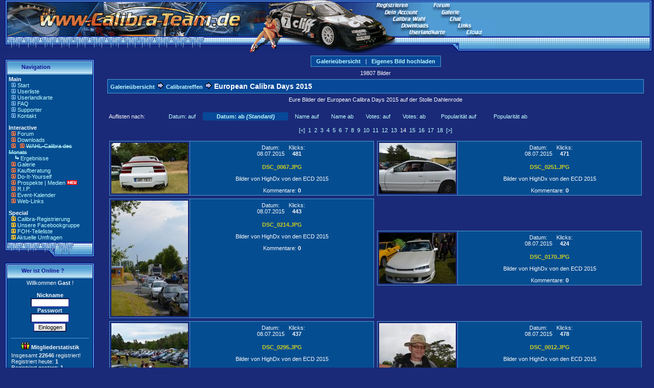

--- FILE ---
content_type: text/html
request_url: https://www.calibra-team.de/modules.php?op=modload&name=My_eGallery&file=index&do=showgall&gid=142&offset=390&orderby=dateD
body_size: 6920
content:
<!DOCTYPE HTML PUBLIC "-//W3C//DTD HTML 4.01 Transitional//EN">
<html>
<head>
<title>Calibra-Team.de - Die Community des Opel Calibra </title>
<link rel="alternate" type="application/rss+xml" title="Calibra-Team Forum News" href="https://www.Calibra-Team.de/rss/rss-forum.xml" /><META HTTP-EQUIV="Content-Type" CONTENT="text/html; charset=ISO-8859-1">
<META HTTP-EQUIV="EXPIRES" CONTENT="0">
<META NAME="RESOURCE-TYPE" CONTENT="DOCUMENT">
<META NAME="DISTRIBUTION" CONTENT="GLOBAL">
<META NAME="AUTHOR" CONTENT="Calibra-Team.de">
<META NAME="COPYRIGHT" CONTENT="Copyright by Calibra-Team.de">
<META NAME="KEYWORDS" CONTENT="calibra, opel, tuning, galerie, download, calibra-team, community, forum, board, testbericht, tuning, erfahrung, test, c20xe, c20let, c20ne, x20xev, x25xe, c25xe, chiptuning, styling, chip, club, bilder, cali, treffen, restauration, kaufberatung, ">
<META NAME="DESCRIPTION" CONTENT="Alles zum Opel Calibra - Die größte Community im Web mit Forum, Galerie, Kaufberatung, Do-It-Yourself Reparatur, Videos, Downloads, Tuning, Restaurationen">
<META NAME="ROBOTS" CONTENT="INDEX, FOLLOW">
<META NAME="REVISIT-AFTER" CONTENT="1 DAYS">
<META NAME="RATING" CONTENT="GENERAL">
<META NAME="msapplication-config" CONTENT="/browserconfig.xml">
<LINK REL="StyleSheet" HREF="themes/Calibra/style/style.css" TYPE="text/css">


<LINK REL="apple-touch-icon" HREF="/apple-touch-icon-precomposed.png"/>





</head>

<body bgcolor="#1A2A78" topmargin="0" leftmargin="0" marginwidth="0" marginheight="0"><html>
<!-- ImageReady Slices (Banner 7.psd) -->

<TABLE WIDTH=100% BORDER=0 CELLPADDING=0 CELLSPACING=0>
	<TR>
		<TD COLSPAN=3>
			<IMG SRC="images/cthead/Banner-7_01.gif" WIDTH=968 HEIGHT=36 BORDER=0 USEMAP="#Banner_7_01_Map"></TD>
		<TD background="images/cthead/Banner-7_02.gif" width=100% ROWSPAN=3>
			<IMG SRC="images/cthead/Banner-7_02.gif" WIDTH=4 HEIGHT=104></TD>
		<TD ROWSPAN=3>
			<IMG SRC="images/cthead/Banner-7_03.gif" WIDTH=8 HEIGHT=104></TD>
	</TR>
	<TR>
		<TD ROWSPAN=2>
			<IMG SRC="images/cthead/Banner-7_04.gif" WIDTH=675 HEIGHT=68></TD>
		<TD>
			<IMG SRC="images/cthead/Banner-7_05.gif" WIDTH=87 HEIGHT=54></TD>
		<TD ROWSPAN=2>
			<IMG SRC="images/cthead/Banner-7_06.gif" WIDTH=206 HEIGHT=68 BORDER=0 USEMAP="#Banner_7_06_Map"></TD>
	</TR>
	<TR>
		<TD>
			<IMG SRC="images/cthead/Banner-7_07.gif" WIDTH=87 HEIGHT=14></TD>
	</TR>
</TABLE>
<MAP NAME="Banner_7_01_Map">
<AREA SHAPE="rect" ALT="" COORDS="752,20,817,27" HREF="modules.php?name=Your_Account">
<!--<AREA SHAPE="rect" ALT="" COORDS="768,33,832,36" HREF="modules.php?name=Top_oder_Flop">-->
<!--<AREA SHAPE="rect" ALT="" COORDS="880,33,902,36" HREF="http://www.calibrachat.de/" target="_blank">-->
<AREA SHAPE="rect" ALT="" COORDS="864,20,898,27" HREF="modules.php?name=My_eGallery">
<AREA SHAPE="rect" ALT="" COORDS="848,6,879,13" HREF="modules.php?name=Forums">
<AREA SHAPE="rect" ALT="" COORDS="737,6,797,15" HREF="modules.php?name=Regeln">
</MAP>
<MAP NAME="Banner_7_06_Map">
<AREA SHAPE="rect" ALT="" COORDS="150,23,184,30" HREF="https://upload.calibra-team.de" target="_blank">
<AREA SHAPE="rect" ALT="" COORDS="185,23,199,30" HREF="https://upload.calibra-team.de" target="_blank">
<!--<AREA SHAPE="rect" ALT="" COORDS="6,0,70,4" HREF="modules.php?name=Top_oder_Flop">-->
<AREA SHAPE="rect" ALT="" COORDS="134,10,159,17" HREF="modules.php?name=Web_Links">
<AREA SHAPE="rect" ALT="" COORDS="39,23,109,30" HREF="modules.php?name=Usermap">
<AREA SHAPE="rect" ALT="" COORDS="23,10,76,17" HREF="modules.php?name=Downloads">
<!--<AREA SHAPE="rect" ALT="" COORDS="118,0,140,4" HREF="http://www.calibrachat.de/" target="_blank">-->
</MAP>
<!-- End ImageReady Slices -->
</html><tr>
<!----- Begin Main Content Table ----->
<table width="100%" cellpadding="0" cellspacing="0" border="0" align="center"><tr valign="top">
<td><img src="themes/Calibra/images/pixel.gif" width="10" height="1" border="0"></td>
<td width="175" valign="top">
<br><table border="0" cellpadding="0" cellspacing="0" width="175"><tr><td>
<table border="0" cellpadding="0" cellspacing="0" width="100%">
<tr>
<td align="left" valign="top" width="26" height="30"><img src="themes/Calibra/images/sidebox-title-left.gif"></td>
<td align="left" valign="middle" background="themes/Calibra/images/sidebox-title-bg.gif" width="143" height="30">
<font class="option">&nbsp;&nbsp;<b>Navigation</b></font></td>
<td align="left" valign="top" width="6" height="30"><img src="themes/Calibra/images/sidebox-title-right.gif"></td>
</tr>
</table>
</td>
</tr>
</table>

<!----- Side Box Content ----->
<table border="0" cellpadding="0" cellspacing="0" width="175">
<tr valign="top">
<td width="4" align="left" valign="top" background="themes/Calibra/images/sidebox-bar-left.gif"><img src="themes/Calibra/images/sidebox-bar-px.gif"></td>
<td bgcolor="#054D91" width="166" align="left" valign="top">
<table border="0" cellpadding="3" cellspacing="0" width="167">
<tr>
<td>
<font size="2"><b>Main</b></font> <br>
<img border="0" src="images/menu/barrow.gif">
<a class="menu" title="Zur Startseite" href="index.php">Start</a><br>
<img border="0" src="images/menu/barrow.gif">
<a class="menu" title="Calibra-Team.de Mitgliederliste" href="modules.php?name=Members_List">Userliste</a><br>
<img border="0" src="images/menu/barrow.gif">
<a class="menu" title="Landkarte aller Calibrafahrer in Deutschland, Österreich und der Schweiz" href="modules.php?name=Usermap">Userlandkarte</a><br>
<img border="0" src="images/menu/barrow.gif">
<a class="menu" title="Häufig gestellte Fragen" href="modules.php?name=FAQ">FAQ</a><br>
<img border="0" src="images/menu/barrow.gif">
<a class="menu" title="Unsere Spender und Sponsoren" href="modules.php?name=Sponsor">Supporter</a><br>
<img border="0" src="images/menu/barrow.gif">
<a class="menu" title="Kontakt mit dem Webmaster herstellen" href="modules.php?name=Kontakt">Kontakt</a><br>
<p><font size="2"><b>Interactive</b></font> <br>
<img border="0" src="images/menu/rarrow.gif">
<a class="menu" title="Das Forum des Calibra" href="modules.php?name=Forums">Forum</a><br>
<img border="0" src="images/menu/rarrow.gif">
<a class="menu" title="Downloads für Dich" href="modules.php?name=Downloads">Downloads</a><br>
<img border="0" src="images/menu/rarrow.gif">

<!--
<a target="_blank" title="Calibra Kalender 2026" href="https://shop.calibra-team.de">Calibra Kalender</span></a><img border="0" src="images/menu/neu.gif"><br>-->

<img border="0" src="images/menu/rarrow.gif">
<a class="menu" title="Jeden Monat ein Gewinner" href="modules.php?name=Top_oder_Flop"><span style="text-decoration: line-through">WAHL-Calibra des Monats</a></span><br><img border="0" src="images/menu/pfeil.gif"><a href="modules.php?name=cdm"> </a><a class="menu" title="Das sind die Gewinner" href="modules.php?name=cdm">Ergebnisse<br></a>
<img border="0" src="images/menu/rarrow.gif">
<a class="menu" title="Megagroße Galerie" href="modules.php?name=My_eGallery">Galerie</a><br>
<img border="0" src="images/menu/rarrow.gif">
<a class="menu" title="Kaufberatung zum Calibra online" href="modules.php?name=kaufberatung">Kaufberatung</a><br>
<img border="0" src="images/menu/rarrow.gif">
<a class="menu" title="Reparaturbereich zum Calibra online" href="modules.php?name=doityourself">Do-It-Yourself</a><br>
<img border="0" src="images/menu/rarrow.gif">
<a class=menu" title="Prospekte & Printmedien zum Calibra" href="modules.php?name=prospekt">Prospekte | Medien</a>
<img border="0" src="images/menu/neu.gif"><br>
<!--<img border="0" src="images/menu/rarrow.gif">
<a class="menu" title="Vereine stellen sich vor" href="modules.php?name=Club">Clubs/Vereine</a><br>-->
<img border="0" src="images/menu/rarrow.gif">
<a class="menu" title="Das Ende und Leid der Calibras" href="modules.php?name=RIP">R.I.P.</a><br>
<img border="0" src="images/menu/rarrow.gif">
<a class="menu" title="Treffenkalender" href="modules.php?name=Kalender">Event-Kalender</a><br>
<img border="0" src="images/menu/rarrow.gif">
<a class="menu" title="Links zu anderen Websiten" href="modules.php?name=Web_Links">Web-Links</a><br>

<p><font size="2"><b>Special</b></font><br>
<img border="0" src="images/menu/arrow-ani.gif">
<a class="menu" title="Hier kannst Du Deinen Calibra registrieren" href="modules.php?name=FIN">Calibra-Registrierung<br></a>
<img border="0" src="images/menu/arrow-ani.gif">
<a class="menu" title="Facebookgruppe der Calibra-Team.de" target="_blank" href="https://www.facebook.com/groups/115438428531689">Unsere Facebookgruppe</a><br>
<img border="0" src="images/menu/arrow-ani.gif">
<a class="menu" title="Hier findest Du die Teilepreise des FOH" href="modules.php?name=FOH">FOH-Teileliste</a><br>
<!--<img border="0" src="images/menu/arrow-ani.gif">
<a title="Geblitzt ? Online hier die Folgen berechnen" href="modules.php?name=Bussgeld">Bußgeldrechner</a><br>-->
<img border="0" src="images/menu/arrow-ani.gif">
<a  href="modules.php?name=Surveys">
Aktuelle Umfragen</a><br>
<!--<img border="0" src="images/menu/arrow-ani.gif">
<a  href="modules.php?name=Forums&file=adventskalender">
Adventskalender</a><img border="0" src="images/xmas2.png" height="14">-->

<!-- auskommentiert-->
<!--<span style="text-decoration: line-through">-->
</td>
</tr>
</table>
</td>
<td width="4" align="left" valign="top" background="themes/Calibra/images/sidebox-bar-right.gif"><img src="themes/Calibra/images/sidebox-bar-px.gif"></td>
</tr></table>
<table border="0" cellpadding="0" cellspacing="0" width="175">
<tr>
<td align="left" valign="top" width="175" height="29">
<img src="themes/Calibra/images/sidebox-bottom.gif">
</td>
</tr>
</table>


<!-- ***** File: block-Who_is_Online / Version: V 1.09 Matze (2014-09-03 12:00) ***** -->
<br><table border="0" cellpadding="0" cellspacing="0" width="175"><tr><td>
<table border="0" cellpadding="0" cellspacing="0" width="100%">
<tr>
<td align="left" valign="top" width="26" height="30"><img src="themes/Calibra/images/sidebox-title-left.gif"></td>
<td align="left" valign="middle" background="themes/Calibra/images/sidebox-title-bg.gif" width="143" height="30">
<font class="option">&nbsp;&nbsp;<b>Wer ist Online ?</b></font></td>
<td align="left" valign="top" width="6" height="30"><img src="themes/Calibra/images/sidebox-title-right.gif"></td>
</tr>
</table>
</td>
</tr>
</table>

<!----- Side Box Content ----->
<table border="0" cellpadding="0" cellspacing="0" width="175">
<tr valign="top">
<td width="4" align="left" valign="top" background="themes/Calibra/images/sidebox-bar-left.gif"><img src="themes/Calibra/images/sidebox-bar-px.gif"></td>
<td bgcolor="#054D91" width="166" align="left" valign="top">
<table border="0" cellpadding="3" cellspacing="0" width="167">
<tr>
<td>
<div align="center">Willkommen<b>&nbsp;Gast</b>&nbsp;!</div>
<br><form action="modules.php?name=Your_Account" method="post"><center><font class="content"><b>Nickname</b><br><input type="text" name="uname" size="10" maxlength="25"><br><b>Passwort</b><br><input type="password" name="pass" size="10" maxlength="20"><br><input type="hidden" name="op" value="login"><input type="submit" value="Einloggen"></font></center></form><hr style="width:95%; height:1px;">
<center style="margin-bottom: -8px;"><img src="images/visitors/visitors.gif" alt="members"><b> Mitgliederstatistik </b></center><br><div style="margin-left:5px; color:f0f0f0">Insgesamt <b>22646</b> registriert!<br>Registriert heute: <b>1</b><br>Registriert gestern: <b>1</b><br></div><hr style="width:95%; height:1px;"><center style="margin-bottom: -8px;"><img src="images/visitors/online.gif" alt="online"><b> Onlinestatistik </b></center><br><div style="margin-left:5px; color:f0f0f0;">Mitglieder Online: <b>1</b><br>G&auml;ste Online: <b>186</b><br>Insgesamt: <b>187</b> Fans!</div><hr style="width:95%; height:1px;"><center><img src="images/visitors/signup.gif" alt="register"><br>Du kannst dich <a href="modules.php?name=Regeln"><b> hier </b></a> kostenfrei registrieren</center>
</td>
</tr>
</table>
</td>
<td width="4" align="left" valign="top" background="themes/Calibra/images/sidebox-bar-right.gif"><img src="themes/Calibra/images/sidebox-bar-px.gif"></td>
</tr></table>
<table border="0" cellpadding="0" cellspacing="0" width="175">
<tr>
<td align="left" valign="top" width="175" height="29">
<img src="themes/Calibra/images/sidebox-bottom.gif">
</td>
</tr>
</table>


<br><table border="0" cellpadding="0" cellspacing="0" width="175"><tr><td>
<table border="0" cellpadding="0" cellspacing="0" width="100%">
<tr>
<td align="left" valign="top" width="26" height="30"><img src="themes/Calibra/images/sidebox-title-left.gif"></td>
<td align="left" valign="middle" background="themes/Calibra/images/sidebox-title-bg.gif" width="143" height="30">
<font class="option">&nbsp;&nbsp;<b>Was suchst du?</b></font></td>
<td align="left" valign="top" width="6" height="30"><img src="themes/Calibra/images/sidebox-title-right.gif"></td>
</tr>
</table>
</td>
</tr>
</table>

<!----- Side Box Content ----->
<table border="0" cellpadding="0" cellspacing="0" width="175">
<tr valign="top">
<td width="4" align="left" valign="top" background="themes/Calibra/images/sidebox-bar-left.gif"><img src="themes/Calibra/images/sidebox-bar-px.gif"></td>
<td bgcolor="#054D91" width="166" align="left" valign="top">
<table border="0" cellpadding="3" cellspacing="0" width="167">
<tr>
<td>
<center>Anzeige/Werbung</center><br>
<img border="0" src="images/menu/ebay.gif"> <A class="menu" target="_blank" href="https://www.ebay.de/sch/i.html?_from=R40&_trksid=p2380057.m570.l2632&_nkw=calibra&_sacat=9801&mkcid=1&mkrid=707-53477-19255-0&siteid=77&campid=5338060469&customid=&toolid=10001&mkevt=1">Komplette Opel Calibra</a>
<br>
<img border="0" src="images/menu/ebay.gif"> <A class="menu" target="_blank" href="https://www.ebay.de/sch/i.html?_from=R40&_trksid=p2499334.m570.l1313&_nkw=calibra&_sacat=107059&campid=5338060469&toolid=10001&customid=&mkevt=1&mkcid=1&mkrid=707-53477-19255-0&ufes_redirect=true&siteid=77">Calibra Tuningteile</a><br>
<img border="0" src="images/menu/ebay.gif"> <A class="menu" target="_blank" href="https://www.ebay.de/sch/i.html?_from=R40&_trksid=p2334524.m570.l1313&_nkw=calibra&_sacat=131090&LH_TitleDesc=0&mkcid=1&mkrid=707-53477-19255-0&siteid=77&campid=5338060469&customid=&toolid=10001&mkevt=1">Calibra Ersatzteile</a>
<br>
<img border="0" src="images/menu/ebay.gif"> <A class="menu" target="_blank" href="https://www.ebay.de/sch/i.html?_from=R40&_trksid=p2499334.m570.l1313&_nkw=calibra&_sacat=82099r">Calibra Zubehörteile</a>
<br>
<img border="0" src="images/menu/ebay.gif"> <A class="menu" target="_blank" href="https://www.ebay.de/sch/i.html?_from=R40&_trksid=p2334524.m570.l1313&_nkw=calibra+&_sacat=14770&LH_TitleDesc=0&_osacat=14770&_odkw=calibra+felgen">Calibra Felgen / Räder</a>
<br>

</td>
</tr>
</table>
</td>
<td width="4" align="left" valign="top" background="themes/Calibra/images/sidebox-bar-right.gif"><img src="themes/Calibra/images/sidebox-bar-px.gif"></td>
</tr></table>
<table border="0" cellpadding="0" cellspacing="0" width="175">
<tr>
<td align="left" valign="top" width="175" height="29">
<img src="themes/Calibra/images/sidebox-bottom.gif">
</td>
</tr>
</table>


<br><table border="0" cellpadding="0" cellspacing="0" width="175"><tr><td>
<table border="0" cellpadding="0" cellspacing="0" width="100%">
<tr>
<td align="left" valign="top" width="26" height="30"><img src="themes/Calibra/images/sidebox-title-left.gif"></td>
<td align="left" valign="middle" background="themes/Calibra/images/sidebox-title-bg.gif" width="143" height="30">
<font class="option">&nbsp;&nbsp;<b>Calibra-Community</b></font></td>
<td align="left" valign="top" width="6" height="30"><img src="themes/Calibra/images/sidebox-title-right.gif"></td>
</tr>
</table>
</td>
</tr>
</table>

<!----- Side Box Content ----->
<table border="0" cellpadding="0" cellspacing="0" width="175">
<tr valign="top">
<td width="4" align="left" valign="top" background="themes/Calibra/images/sidebox-bar-left.gif"><img src="themes/Calibra/images/sidebox-bar-px.gif"></td>
<td bgcolor="#054D91" width="166" align="left" valign="top">
<table border="0" cellpadding="3" cellspacing="0" width="167">
<tr>
<td>
<font size="2"><b>Unterstützte Projekte</b></font> <br>
<img border="0" src="images/menu/barrow.gif">
<a class="menu" title="Calibra.cc" target="_blank" href="http://calibra.cc">Calibra.cc (Safemode)</a><br>
<img border="0" src="images/menu/barrow.gif">
<a class="menu" title="CalibraTreffen.info" target="_blank" href="https://www.CalibraTreffen.info">CalibraTreffen.info</a><br>
<img border="0" src="images/menu/barrow.gif">
<a class="menu" title="XotiX-Team.de" target="_blank" href="https://www.Xotix-Team.de">XotiX-Team.de</a><br>
<img border="0" src="images/menu/barrow.gif">
<a class="menu" title="Opelwerkzeug.de" target="_blank" href="https://www.Opelwerkzeug.de">Opelwerkzeug.de</a><br>
</td>
</tr>
</table>
</td>
<td width="4" align="left" valign="top" background="themes/Calibra/images/sidebox-bar-right.gif"><img src="themes/Calibra/images/sidebox-bar-px.gif"></td>
</tr></table>
<table border="0" cellpadding="0" cellspacing="0" width="175">
<tr>
<td align="left" valign="top" width="175" height="29">
<img src="themes/Calibra/images/sidebox-bottom.gif">
</td>
</tr>
</table>


<br><table border="0" cellpadding="0" cellspacing="0" width="175"><tr><td>
<table border="0" cellpadding="0" cellspacing="0" width="100%">
<tr>
<td align="left" valign="top" width="26" height="30"><img src="themes/Calibra/images/sidebox-title-left.gif"></td>
<td align="left" valign="middle" background="themes/Calibra/images/sidebox-title-bg.gif" width="143" height="30">
<font class="option">&nbsp;&nbsp;<b>Wir auf Facebook</b></font></td>
<td align="left" valign="top" width="6" height="30"><img src="themes/Calibra/images/sidebox-title-right.gif"></td>
</tr>
</table>
</td>
</tr>
</table>

<!----- Side Box Content ----->
<table border="0" cellpadding="0" cellspacing="0" width="175">
<tr valign="top">
<td width="4" align="left" valign="top" background="themes/Calibra/images/sidebox-bar-left.gif"><img src="themes/Calibra/images/sidebox-bar-px.gif"></td>
<td bgcolor="#054D91" width="166" align="left" valign="top">
<table border="0" cellpadding="3" cellspacing="0" width="167">
<tr>
<td>
<a href="https://www.facebook.com/groups/calibrateam.de/" target="_blank"><img border="0" src="images/blockimage/facebook_ct.jpg"></a>
</td>
</tr>
</table>
</td>
<td width="4" align="left" valign="top" background="themes/Calibra/images/sidebox-bar-right.gif"><img src="themes/Calibra/images/sidebox-bar-px.gif"></td>
</tr></table>
<table border="0" cellpadding="0" cellspacing="0" width="175">
<tr>
<td align="left" valign="top" width="175" height="29">
<img src="themes/Calibra/images/sidebox-bottom.gif">
</td>
</tr>
</table>


</td><td><img src="themes/Calibra/images/pixel.gif" width="15" height="1" border="0" alt=""></td><td bgcolor="" width="100%">


<script type="text/javascript">
<!--
if(document.body.clientWidth){document.cookie="screen_width="+document.body.clientWidth;}else{if(screen.width){document.cookie="screen_width="+screen.width;}}
-->
</script>
<script type="text/javascript">
<!--
if ( window.self !== window.top ) {
    window.top.location.href=window.location.href; }
-->
</script>
<script>window._epn = {campaign: 5338846328};</script>

<script src="https://epnt.ebay.com/static/epn-smart-tools.js"></script>

<SCRIPT type="text/javascript">
<!--
function showimage2() {
if (!document.images)
return
document.images.shop_image.src=
'images/shopping/' + document.shopimage.cover.options[document.shopimage.cover.selectedIndex].value
}
-->
</SCRIPT>

<table width="100%" border="0" cellspacing="1" cellpadding="0" bgcolor=""><tr><td>
<table width="100%" border="0" cellspacing="1" cellpadding="8" bgcolor=""><tr><td>
<p align="center">
<!-- Gallery content -->
<p align="center"><span style="background-color:#084898; border:solid #509CD1 1px; padding:4px;">&nbsp; <a class="title" href="modules.php?op=modload&name=My_eGallery&file=index"> Galerie&uuml;bersicht </a> &nbsp; | &nbsp; <a class="title" href="modules.php?op=modload&name=My_eGallery&file=index&amp;do=upload"> Eigenes Bild hochladen </a>&nbsp;</span><br><div class="tiny" style="text-align:center; margin-top:5px;">
			    19807 Bilder </div></p></p><p align="center" style="margin-top:-5px;"><table width="100%" border="1" bgcolor="#084898" bordercolor="#509CD1" cellpadding="5" style="border-collapse:collapse;"><tr><td><a class="title" href="modules.php?op=modload&name=My_eGallery&file=index">Galerie&uuml;bersicht</a><font class="title"> <img border="0" src="modules/My_eGallery/images/right.gif" width="14" height="13" align="bottom"> </font><a class="title" href="modules.php?op=modload&name=My_eGallery&file=index&amp;do=showgall&amp;gid=34">Calibratreffen</a><font class="title"> <img border="0" src="modules/My_eGallery/images/right.gif" width="14" height="13" align="bottom"> European Calibra Days 2015</font><br></td></tr>
		   	  </table></p><p align="center" style="margin-top:-5px; margin-bottom:5px;"><font class="content">Eure Bilder der European Calibra Days 2015 auf der Stolle Dahlenrode</font></p><br>
<font class="tiny"><table border="0" width="80%"><tr>
			<td>Auflisten nach:</td>
			<td align="center" title="Datum - &auml;ltestes Bild zuerst" style=""><a href="modules.php?op=modload&name=My_eGallery&file=index&amp;do=showgall&amp;gid=142&amp;offset=390&amp;orderby=dateA">Datum: auf</a></td>
			<td align="center" title="Datum - neuestes Bild zuerst" style="font-weight:bold; background-color:#084898; padding:2px;"><a href="modules.php?op=modload&name=My_eGallery&file=index&amp;do=showgall&amp;gid=142&amp;offset=390&amp;orderby=dateD">Datum: ab <i>(Standard)</i></a></td> 
			<td align="center" title="Name von A-&gt;Z" style=""><a href="modules.php?op=modload&name=My_eGallery&file=index&amp;do=showgall&amp;gid=142&amp;offset=390&amp;orderby=titleA">Name auf</a></td>
			<td align="center" title="Name von Z-&gt;A" style=""><a href="modules.php?op=modload&name=My_eGallery&file=index&amp;do=showgall&amp;gid=142&amp;offset=390&amp;orderby=titleD">Name ab</a></td>
			<td align="center" title="Bewertungen - niedrigste zuerst" style=""><a href="modules.php?op=modload&name=My_eGallery&file=index&amp;do=showgall&amp;gid=142&amp;offset=390&amp;orderby=ratingA">Votes: auf</a></td>
			<td align="center" title="Bewertungen - h&ouml;chste zuerst" style=""><a href="modules.php?op=modload&name=My_eGallery&file=index&amp;do=showgall&amp;gid=142&amp;offset=390&amp;orderby=ratingD">Votes: ab</a></td> 
			<td align="center" title="Popularit&auml;t - wenigste Klicks zuerst" style=""><a href="modules.php?op=modload&name=My_eGallery&file=index&amp;do=showgall&amp;gid=142&amp;offset=390&amp;orderby=hitsA">Popularit&auml;t auf</a>
			<td align="center" title="Popularit&auml;t - meiste Klicks zuerst" style=""><a href="modules.php?op=modload&name=My_eGallery&file=index&amp;do=showgall&amp;gid=142&amp;offset=390&amp;orderby=hitsD">Popularit&auml;t ab</a></td>
			</tr></table></font><p align="center" style="padding-left:40px; padding-right:40px;"><a class="content" href="modules.php?op=modload&name=My_eGallery&file=index&amp;do=showgall&amp;gid=142&amp;offset=360&amp;orderby=dateD">[&lt;]</a>&nbsp;&nbsp;<a class="content" href="modules.php?op=modload&name=My_eGallery&file=index&amp;do=showgall&amp;gid=142&amp;offset=0&amp;orderby=dateD">1</a>&nbsp; <a class="content" href="modules.php?op=modload&name=My_eGallery&file=index&amp;do=showgall&amp;gid=142&amp;offset=30&amp;orderby=dateD">2</a>&nbsp; <a class="content" href="modules.php?op=modload&name=My_eGallery&file=index&amp;do=showgall&amp;gid=142&amp;offset=60&amp;orderby=dateD">3</a>&nbsp; <a class="content" href="modules.php?op=modload&name=My_eGallery&file=index&amp;do=showgall&amp;gid=142&amp;offset=90&amp;orderby=dateD">4</a>&nbsp; <a class="content" href="modules.php?op=modload&name=My_eGallery&file=index&amp;do=showgall&amp;gid=142&amp;offset=120&amp;orderby=dateD">5</a>&nbsp; <a class="content" href="modules.php?op=modload&name=My_eGallery&file=index&amp;do=showgall&amp;gid=142&amp;offset=150&amp;orderby=dateD">6</a>&nbsp; <a class="content" href="modules.php?op=modload&name=My_eGallery&file=index&amp;do=showgall&amp;gid=142&amp;offset=180&amp;orderby=dateD">7</a>&nbsp; <a class="content" href="modules.php?op=modload&name=My_eGallery&file=index&amp;do=showgall&amp;gid=142&amp;offset=210&amp;orderby=dateD">8</a>&nbsp; <a class="content" href="modules.php?op=modload&name=My_eGallery&file=index&amp;do=showgall&amp;gid=142&amp;offset=240&amp;orderby=dateD">9</a>&nbsp; <a class="content" href="modules.php?op=modload&name=My_eGallery&file=index&amp;do=showgall&amp;gid=142&amp;offset=270&amp;orderby=dateD">10</a>&nbsp; <a class="content" href="modules.php?op=modload&name=My_eGallery&file=index&amp;do=showgall&amp;gid=142&amp;offset=300&amp;orderby=dateD">11</a>&nbsp; <a class="content" href="modules.php?op=modload&name=My_eGallery&file=index&amp;do=showgall&amp;gid=142&amp;offset=330&amp;orderby=dateD">12</a>&nbsp; <a class="content" href="modules.php?op=modload&name=My_eGallery&file=index&amp;do=showgall&amp;gid=142&amp;offset=360&amp;orderby=dateD">13</a>&nbsp; <font class="content">14&nbsp; </font><a class="content" href="modules.php?op=modload&name=My_eGallery&file=index&amp;do=showgall&amp;gid=142&amp;offset=420&amp;orderby=dateD">15</a>&nbsp; <a class="content" href="modules.php?op=modload&name=My_eGallery&file=index&amp;do=showgall&amp;gid=142&amp;offset=450&amp;orderby=dateD">16</a>&nbsp; <a class="content" href="modules.php?op=modload&name=My_eGallery&file=index&amp;do=showgall&amp;gid=142&amp;offset=480&amp;orderby=dateD">17</a>&nbsp; <a class="content" href="modules.php?op=modload&name=My_eGallery&file=index&amp;do=showgall&amp;gid=142&amp;offset=510&amp;orderby=dateD">18</a>&nbsp; <a class="content" href="modules.php?op=modload&name=My_eGallery&file=index&amp;do=showgall&amp;gid=142&amp;offset=420&amp;orderby=dateD">[&gt;]</a></p><table border="0" width="100%" align="center" cellpadding="2"><tr><td width="50%"><table width="100%" cellpadding="3" style="border:1px solid #509CD1; border-collapse:collapse;" border="1"  width="100%" bordercolor="#43BAFF">
<tr>
	<td>
		<a class="content" href="modules.php?op=modload&name=My_eGallery&file=index&amp;do=showpic&amp;pid=19828&amp;orderby=dateD"><img src="modules/My_eGallery/gallery/Calibratreffen/ECD2015/thumb/DSC_0067.JPG" width="150" alt="DSC 0067.JPG" border="0" align="MIDDLE"></a>
	</td>
	<td valign="top" width="100%" align="center" bgcolor="#054D91">
		<p>
				<table>
				<tr>
					<td align="center" bgcolor="#054D91">
						<font class="content">Datum:</font><br><font class="tiny">08.07.2015</font>
					</td>
					<td align="center" bgcolor="#054D91">
						
					</td>
					<td align="center" bgcolor="#054D91">
						<font class="content">Klicks:<br><b>481</b></font>
					</td>
					<td align="center" bgcolor="#054D91">
						
					</td>
				</tr>
				</table>
		</p>
		<p>
				<span class="content" style="font-weight:bold; color:#d0d020;">DSC_0067.JPG</span>
		</p>
		<p>
				<font class="tiny">Bilder von HighDx von den ECD 2015</font>

		</p>
		<p>
				<font class="tiny">Kommentare:<b> 0 </b></font>
		</p>
	</td>
</tr>
</table></td><td width="50%"><table width="100%" cellpadding="3" style="border:1px solid #509CD1; border-collapse:collapse;" border="1"  width="100%" bordercolor="#43BAFF">
<tr>
	<td>
		<a class="content" href="modules.php?op=modload&name=My_eGallery&file=index&amp;do=showpic&amp;pid=19829&amp;orderby=dateD"><img src="modules/My_eGallery/gallery/Calibratreffen/ECD2015/thumb/DSC_0251.JPG" width="150" alt="DSC 0251.JPG" border="0" align="MIDDLE"></a>
	</td>
	<td valign="top" width="100%" align="center" bgcolor="#054D91">
		<p>
				<table>
				<tr>
					<td align="center" bgcolor="#054D91">
						<font class="content">Datum:</font><br><font class="tiny">08.07.2015</font>
					</td>
					<td align="center" bgcolor="#054D91">
						
					</td>
					<td align="center" bgcolor="#054D91">
						<font class="content">Klicks:<br><b>471</b></font>
					</td>
					<td align="center" bgcolor="#054D91">
						
					</td>
				</tr>
				</table>
		</p>
		<p>
				<span class="content" style="font-weight:bold; color:#d0d020;">DSC_0251.JPG</span>
		</p>
		<p>
				<font class="tiny">Bilder von HighDx von den ECD 2015</font>

		</p>
		<p>
				<font class="tiny">Kommentare:<b> 0 </b></font>
		</p>
	</td>
</tr>
</table></td></tr><tr><td width="50%"><table width="100%" cellpadding="3" style="border:1px solid #509CD1; border-collapse:collapse;" border="1"  width="100%" bordercolor="#43BAFF">
<tr>
	<td>
		<a class="content" href="modules.php?op=modload&name=My_eGallery&file=index&amp;do=showpic&amp;pid=19830&amp;orderby=dateD"><img src="modules/My_eGallery/gallery/Calibratreffen/ECD2015/thumb/DSC_0214.JPG" width="150" alt="DSC 0214.JPG" border="0" align="MIDDLE"></a>
	</td>
	<td valign="top" width="100%" align="center" bgcolor="#054D91">
		<p>
				<table>
				<tr>
					<td align="center" bgcolor="#054D91">
						<font class="content">Datum:</font><br><font class="tiny">08.07.2015</font>
					</td>
					<td align="center" bgcolor="#054D91">
						
					</td>
					<td align="center" bgcolor="#054D91">
						<font class="content">Klicks:<br><b>443</b></font>
					</td>
					<td align="center" bgcolor="#054D91">
						
					</td>
				</tr>
				</table>
		</p>
		<p>
				<span class="content" style="font-weight:bold; color:#d0d020;">DSC_0214.JPG</span>
		</p>
		<p>
				<font class="tiny">Bilder von HighDx von den ECD 2015</font>

		</p>
		<p>
				<font class="tiny">Kommentare:<b> 0 </b></font>
		</p>
	</td>
</tr>
</table></td><td width="50%"><table width="100%" cellpadding="3" style="border:1px solid #509CD1; border-collapse:collapse;" border="1"  width="100%" bordercolor="#43BAFF">
<tr>
	<td>
		<a class="content" href="modules.php?op=modload&name=My_eGallery&file=index&amp;do=showpic&amp;pid=19831&amp;orderby=dateD"><img src="modules/My_eGallery/gallery/Calibratreffen/ECD2015/thumb/DSC_0170.JPG" width="150" alt="DSC 0170.JPG" border="0" align="MIDDLE"></a>
	</td>
	<td valign="top" width="100%" align="center" bgcolor="#054D91">
		<p>
				<table>
				<tr>
					<td align="center" bgcolor="#054D91">
						<font class="content">Datum:</font><br><font class="tiny">08.07.2015</font>
					</td>
					<td align="center" bgcolor="#054D91">
						
					</td>
					<td align="center" bgcolor="#054D91">
						<font class="content">Klicks:<br><b>424</b></font>
					</td>
					<td align="center" bgcolor="#054D91">
						
					</td>
				</tr>
				</table>
		</p>
		<p>
				<span class="content" style="font-weight:bold; color:#d0d020;">DSC_0170.JPG</span>
		</p>
		<p>
				<font class="tiny">Bilder von HighDx von den ECD 2015</font>

		</p>
		<p>
				<font class="tiny">Kommentare:<b> 0 </b></font>
		</p>
	</td>
</tr>
</table></td></tr><tr><td width="50%"><table width="100%" cellpadding="3" style="border:1px solid #509CD1; border-collapse:collapse;" border="1"  width="100%" bordercolor="#43BAFF">
<tr>
	<td>
		<a class="content" href="modules.php?op=modload&name=My_eGallery&file=index&amp;do=showpic&amp;pid=19832&amp;orderby=dateD"><img src="modules/My_eGallery/gallery/Calibratreffen/ECD2015/thumb/DSC_0295.JPG" width="150" alt="DSC 0295.JPG" border="0" align="MIDDLE"></a>
	</td>
	<td valign="top" width="100%" align="center" bgcolor="#054D91">
		<p>
				<table>
				<tr>
					<td align="center" bgcolor="#054D91">
						<font class="content">Datum:</font><br><font class="tiny">08.07.2015</font>
					</td>
					<td align="center" bgcolor="#054D91">
						
					</td>
					<td align="center" bgcolor="#054D91">
						<font class="content">Klicks:<br><b>437</b></font>
					</td>
					<td align="center" bgcolor="#054D91">
						
					</td>
				</tr>
				</table>
		</p>
		<p>
				<span class="content" style="font-weight:bold; color:#d0d020;">DSC_0295.JPG</span>
		</p>
		<p>
				<font class="tiny">Bilder von HighDx von den ECD 2015</font>

		</p>
		<p>
				<font class="tiny">Kommentare:<b> 0 </b></font>
		</p>
	</td>
</tr>
</table></td><td width="50%"><table width="100%" cellpadding="3" style="border:1px solid #509CD1; border-collapse:collapse;" border="1"  width="100%" bordercolor="#43BAFF">
<tr>
	<td>
		<a class="content" href="modules.php?op=modload&name=My_eGallery&file=index&amp;do=showpic&amp;pid=19833&amp;orderby=dateD"><img src="modules/My_eGallery/gallery/Calibratreffen/ECD2015/thumb/DSC_0012.JPG" width="150" alt="DSC 0012.JPG" border="0" align="MIDDLE"></a>
	</td>
	<td valign="top" width="100%" align="center" bgcolor="#054D91">
		<p>
				<table>
				<tr>
					<td align="center" bgcolor="#054D91">
						<font class="content">Datum:</font><br><font class="tiny">08.07.2015</font>
					</td>
					<td align="center" bgcolor="#054D91">
						
					</td>
					<td align="center" bgcolor="#054D91">
						<font class="content">Klicks:<br><b>478</b></font>
					</td>
					<td align="center" bgcolor="#054D91">
						
					</td>
				</tr>
				</table>
		</p>
		<p>
				<span class="content" style="font-weight:bold; color:#d0d020;">DSC_0012.JPG</span>
		</p>
		<p>
				<font class="tiny">Bilder von HighDx von den ECD 2015</font>

		</p>
		<p>
				<font class="tiny">Kommentare:<b> 0 </b></font>
		</p>
	</td>
</tr>
</table></td></tr><tr><td width="50%"><table width="100%" cellpadding="3" style="border:1px solid #509CD1; border-collapse:collapse;" border="1"  width="100%" bordercolor="#43BAFF">
<tr>
	<td>
		<a class="content" href="modules.php?op=modload&name=My_eGallery&file=index&amp;do=showpic&amp;pid=19834&amp;orderby=dateD"><img src="modules/My_eGallery/gallery/Calibratreffen/ECD2015/thumb/DSC_0157.JPG" width="150" alt="DSC 0157.JPG" border="0" align="MIDDLE"></a>
	</td>
	<td valign="top" width="100%" align="center" bgcolor="#054D91">
		<p>
				<table>
				<tr>
					<td align="center" bgcolor="#054D91">
						<font class="content">Datum:</font><br><font class="tiny">08.07.2015</font>
					</td>
					<td align="center" bgcolor="#054D91">
						
					</td>
					<td align="center" bgcolor="#054D91">
						<font class="content">Klicks:<br><b>441</b></font>
					</td>
					<td align="center" bgcolor="#054D91">
						
					</td>
				</tr>
				</table>
		</p>
		<p>
				<span class="content" style="font-weight:bold; color:#d0d020;">DSC_0157.JPG</span>
		</p>
		<p>
				<font class="tiny">Bilder von HighDx von den ECD 2015</font>

		</p>
		<p>
				<font class="tiny">Kommentare:<b> 0 </b></font>
		</p>
	</td>
</tr>
</table></td><td width="50%"><table width="100%" cellpadding="3" style="border:1px solid #509CD1; border-collapse:collapse;" border="1"  width="100%" bordercolor="#43BAFF">
<tr>
	<td>
		<a class="content" href="modules.php?op=modload&name=My_eGallery&file=index&amp;do=showpic&amp;pid=19835&amp;orderby=dateD"><img src="modules/My_eGallery/gallery/Calibratreffen/ECD2015/thumb/DSC_0257.JPG" width="150" alt="DSC 0257.JPG" border="0" align="MIDDLE"></a>
	</td>
	<td valign="top" width="100%" align="center" bgcolor="#054D91">
		<p>
				<table>
				<tr>
					<td align="center" bgcolor="#054D91">
						<font class="content">Datum:</font><br><font class="tiny">08.07.2015</font>
					</td>
					<td align="center" bgcolor="#054D91">
						
					</td>
					<td align="center" bgcolor="#054D91">
						<font class="content">Klicks:<br><b>475</b></font>
					</td>
					<td align="center" bgcolor="#054D91">
						
					</td>
				</tr>
				</table>
		</p>
		<p>
				<span class="content" style="font-weight:bold; color:#d0d020;">DSC_0257.JPG</span>
		</p>
		<p>
				<font class="tiny">Bilder von HighDx von den ECD 2015</font>

		</p>
		<p>
				<font class="tiny">Kommentare:<b> 0 </b></font>
		</p>
	</td>
</tr>
</table></td></tr><tr><td width="50%"><table width="100%" cellpadding="3" style="border:1px solid #509CD1; border-collapse:collapse;" border="1"  width="100%" bordercolor="#43BAFF">
<tr>
	<td>
		<a class="content" href="modules.php?op=modload&name=My_eGallery&file=index&amp;do=showpic&amp;pid=19836&amp;orderby=dateD"><img src="modules/My_eGallery/gallery/Calibratreffen/ECD2015/thumb/DSC_0186.JPG" width="150" alt="DSC 0186.JPG" border="0" align="MIDDLE"></a>
	</td>
	<td valign="top" width="100%" align="center" bgcolor="#054D91">
		<p>
				<table>
				<tr>
					<td align="center" bgcolor="#054D91">
						<font class="content">Datum:</font><br><font class="tiny">08.07.2015</font>
					</td>
					<td align="center" bgcolor="#054D91">
						
					</td>
					<td align="center" bgcolor="#054D91">
						<font class="content">Klicks:<br><b>442</b></font>
					</td>
					<td align="center" bgcolor="#054D91">
						
					</td>
				</tr>
				</table>
		</p>
		<p>
				<span class="content" style="font-weight:bold; color:#d0d020;">DSC_0186.JPG</span>
		</p>
		<p>
				<font class="tiny">Bilder von HighDx von den ECD 2015</font>

		</p>
		<p>
				<font class="tiny">Kommentare:<b> 0 </b></font>
		</p>
	</td>
</tr>
</table></td><td width="50%"><table width="100%" cellpadding="3" style="border:1px solid #509CD1; border-collapse:collapse;" border="1"  width="100%" bordercolor="#43BAFF">
<tr>
	<td>
		<a class="content" href="modules.php?op=modload&name=My_eGallery&file=index&amp;do=showpic&amp;pid=19837&amp;orderby=dateD"><img src="modules/My_eGallery/gallery/Calibratreffen/ECD2015/thumb/DSC_0322.JPG" width="150" alt="DSC 0322.JPG" border="0" align="MIDDLE"></a>
	</td>
	<td valign="top" width="100%" align="center" bgcolor="#054D91">
		<p>
				<table>
				<tr>
					<td align="center" bgcolor="#054D91">
						<font class="content">Datum:</font><br><font class="tiny">08.07.2015</font>
					</td>
					<td align="center" bgcolor="#054D91">
						
					</td>
					<td align="center" bgcolor="#054D91">
						<font class="content">Klicks:<br><b>477</b></font>
					</td>
					<td align="center" bgcolor="#054D91">
						
					</td>
				</tr>
				</table>
		</p>
		<p>
				<span class="content" style="font-weight:bold; color:#d0d020;">DSC_0322.JPG</span>
		</p>
		<p>
				<font class="tiny">Bilder von HighDx von den ECD 2015</font>

		</p>
		<p>
				<font class="tiny">Kommentare:<b> 0 </b></font>
		</p>
	</td>
</tr>
</table></td></tr><tr><td width="50%"><table width="100%" cellpadding="3" style="border:1px solid #509CD1; border-collapse:collapse;" border="1"  width="100%" bordercolor="#43BAFF">
<tr>
	<td>
		<a class="content" href="modules.php?op=modload&name=My_eGallery&file=index&amp;do=showpic&amp;pid=19838&amp;orderby=dateD"><img src="modules/My_eGallery/gallery/Calibratreffen/ECD2015/thumb/DSC_0238.JPG" width="150" alt="DSC 0238.JPG" border="0" align="MIDDLE"></a>
	</td>
	<td valign="top" width="100%" align="center" bgcolor="#054D91">
		<p>
				<table>
				<tr>
					<td align="center" bgcolor="#054D91">
						<font class="content">Datum:</font><br><font class="tiny">08.07.2015</font>
					</td>
					<td align="center" bgcolor="#054D91">
						
					</td>
					<td align="center" bgcolor="#054D91">
						<font class="content">Klicks:<br><b>487</b></font>
					</td>
					<td align="center" bgcolor="#054D91">
						
					</td>
				</tr>
				</table>
		</p>
		<p>
				<span class="content" style="font-weight:bold; color:#d0d020;">DSC_0238.JPG</span>
		</p>
		<p>
				<font class="tiny">Bilder von HighDx von den ECD 2015</font>

		</p>
		<p>
				<font class="tiny">Kommentare:<b> 0 </b></font>
		</p>
	</td>
</tr>
</table></td><td width="50%"><table width="100%" cellpadding="3" style="border:1px solid #509CD1; border-collapse:collapse;" border="1"  width="100%" bordercolor="#43BAFF">
<tr>
	<td>
		<a class="content" href="modules.php?op=modload&name=My_eGallery&file=index&amp;do=showpic&amp;pid=19839&amp;orderby=dateD"><img src="modules/My_eGallery/gallery/Calibratreffen/ECD2015/thumb/DSC_0188.JPG" width="150" alt="DSC 0188.JPG" border="0" align="MIDDLE"></a>
	</td>
	<td valign="top" width="100%" align="center" bgcolor="#054D91">
		<p>
				<table>
				<tr>
					<td align="center" bgcolor="#054D91">
						<font class="content">Datum:</font><br><font class="tiny">08.07.2015</font>
					</td>
					<td align="center" bgcolor="#054D91">
						
					</td>
					<td align="center" bgcolor="#054D91">
						<font class="content">Klicks:<br><b>553</b></font>
					</td>
					<td align="center" bgcolor="#054D91">
						
					</td>
				</tr>
				</table>
		</p>
		<p>
				<span class="content" style="font-weight:bold; color:#d0d020;">DSC_0188.JPG</span>
		</p>
		<p>
				<font class="tiny">Bilder von HighDx von den ECD 2015</font>

		</p>
		<p>
				<font class="tiny">Kommentare:<b> 0 </b></font>
		</p>
	</td>
</tr>
</table></td></tr><tr><td width="50%"><table width="100%" cellpadding="3" style="border:1px solid #509CD1; border-collapse:collapse;" border="1"  width="100%" bordercolor="#43BAFF">
<tr>
	<td>
		<a class="content" href="modules.php?op=modload&name=My_eGallery&file=index&amp;do=showpic&amp;pid=19840&amp;orderby=dateD"><img src="modules/My_eGallery/gallery/Calibratreffen/ECD2015/thumb/DSC_0237.JPG" width="150" alt="DSC 0237.JPG" border="0" align="MIDDLE"></a>
	</td>
	<td valign="top" width="100%" align="center" bgcolor="#054D91">
		<p>
				<table>
				<tr>
					<td align="center" bgcolor="#054D91">
						<font class="content">Datum:</font><br><font class="tiny">08.07.2015</font>
					</td>
					<td align="center" bgcolor="#054D91">
						
					</td>
					<td align="center" bgcolor="#054D91">
						<font class="content">Klicks:<br><b>482</b></font>
					</td>
					<td align="center" bgcolor="#054D91">
						
					</td>
				</tr>
				</table>
		</p>
		<p>
				<span class="content" style="font-weight:bold; color:#d0d020;">DSC_0237.JPG</span>
		</p>
		<p>
				<font class="tiny">Bilder von HighDx von den ECD 2015</font>

		</p>
		<p>
				<font class="tiny">Kommentare:<b> 0 </b></font>
		</p>
	</td>
</tr>
</table></td><td width="50%"><table width="100%" cellpadding="3" style="border:1px solid #509CD1; border-collapse:collapse;" border="1"  width="100%" bordercolor="#43BAFF">
<tr>
	<td>
		<a class="content" href="modules.php?op=modload&name=My_eGallery&file=index&amp;do=showpic&amp;pid=19841&amp;orderby=dateD"><img src="modules/My_eGallery/gallery/Calibratreffen/ECD2015/thumb/DSC_0224.JPG" width="150" alt="DSC 0224.JPG" border="0" align="MIDDLE"></a>
	</td>
	<td valign="top" width="100%" align="center" bgcolor="#054D91">
		<p>
				<table>
				<tr>
					<td align="center" bgcolor="#054D91">
						<font class="content">Datum:</font><br><font class="tiny">08.07.2015</font>
					</td>
					<td align="center" bgcolor="#054D91">
						
					</td>
					<td align="center" bgcolor="#054D91">
						<font class="content">Klicks:<br><b>435</b></font>
					</td>
					<td align="center" bgcolor="#054D91">
						
					</td>
				</tr>
				</table>
		</p>
		<p>
				<span class="content" style="font-weight:bold; color:#d0d020;">DSC_0224.JPG</span>
		</p>
		<p>
				<font class="tiny">Bilder von HighDx von den ECD 2015</font>

		</p>
		<p>
				<font class="tiny">Kommentare:<b> 0 </b></font>
		</p>
	</td>
</tr>
</table></td></tr><tr><td width="50%"><table width="100%" cellpadding="3" style="border:1px solid #509CD1; border-collapse:collapse;" border="1"  width="100%" bordercolor="#43BAFF">
<tr>
	<td>
		<a class="content" href="modules.php?op=modload&name=My_eGallery&file=index&amp;do=showpic&amp;pid=19842&amp;orderby=dateD"><img src="modules/My_eGallery/gallery/Calibratreffen/ECD2015/thumb/DSC_0220.JPG" width="150" alt="DSC 0220.JPG" border="0" align="MIDDLE"></a>
	</td>
	<td valign="top" width="100%" align="center" bgcolor="#054D91">
		<p>
				<table>
				<tr>
					<td align="center" bgcolor="#054D91">
						<font class="content">Datum:</font><br><font class="tiny">08.07.2015</font>
					</td>
					<td align="center" bgcolor="#054D91">
						
					</td>
					<td align="center" bgcolor="#054D91">
						<font class="content">Klicks:<br><b>488</b></font>
					</td>
					<td align="center" bgcolor="#054D91">
						
					</td>
				</tr>
				</table>
		</p>
		<p>
				<span class="content" style="font-weight:bold; color:#d0d020;">DSC_0220.JPG</span>
		</p>
		<p>
				<font class="tiny">Bilder von HighDx von den ECD 2015</font>

		</p>
		<p>
				<font class="tiny">Kommentare:<b> 0 </b></font>
		</p>
	</td>
</tr>
</table></td><td width="50%"><table width="100%" cellpadding="3" style="border:1px solid #509CD1; border-collapse:collapse;" border="1"  width="100%" bordercolor="#43BAFF">
<tr>
	<td>
		<a class="content" href="modules.php?op=modload&name=My_eGallery&file=index&amp;do=showpic&amp;pid=19843&amp;orderby=dateD"><img src="modules/My_eGallery/gallery/Calibratreffen/ECD2015/thumb/DSC_0115.JPG" width="150" alt="DSC 0115.JPG" border="0" align="MIDDLE"></a>
	</td>
	<td valign="top" width="100%" align="center" bgcolor="#054D91">
		<p>
				<table>
				<tr>
					<td align="center" bgcolor="#054D91">
						<font class="content">Datum:</font><br><font class="tiny">08.07.2015</font>
					</td>
					<td align="center" bgcolor="#054D91">
						
					</td>
					<td align="center" bgcolor="#054D91">
						<font class="content">Klicks:<br><b>474</b></font>
					</td>
					<td align="center" bgcolor="#054D91">
						
					</td>
				</tr>
				</table>
		</p>
		<p>
				<span class="content" style="font-weight:bold; color:#d0d020;">DSC_0115.JPG</span>
		</p>
		<p>
				<font class="tiny">Bilder von HighDx von den ECD 2015</font>

		</p>
		<p>
				<font class="tiny">Kommentare:<b> 0 </b></font>
		</p>
	</td>
</tr>
</table></td></tr><tr><td width="50%"><table width="100%" cellpadding="3" style="border:1px solid #509CD1; border-collapse:collapse;" border="1"  width="100%" bordercolor="#43BAFF">
<tr>
	<td>
		<a class="content" href="modules.php?op=modload&name=My_eGallery&file=index&amp;do=showpic&amp;pid=19844&amp;orderby=dateD"><img src="modules/My_eGallery/gallery/Calibratreffen/ECD2015/thumb/DSC_0321.JPG" width="150" alt="DSC 0321.JPG" border="0" align="MIDDLE"></a>
	</td>
	<td valign="top" width="100%" align="center" bgcolor="#054D91">
		<p>
				<table>
				<tr>
					<td align="center" bgcolor="#054D91">
						<font class="content">Datum:</font><br><font class="tiny">08.07.2015</font>
					</td>
					<td align="center" bgcolor="#054D91">
						
					</td>
					<td align="center" bgcolor="#054D91">
						<font class="content">Klicks:<br><b>513</b></font>
					</td>
					<td align="center" bgcolor="#054D91">
						
					</td>
				</tr>
				</table>
		</p>
		<p>
				<span class="content" style="font-weight:bold; color:#d0d020;">DSC_0321.JPG</span>
		</p>
		<p>
				<font class="tiny">Bilder von HighDx von den ECD 2015</font>

		</p>
		<p>
				<font class="tiny">Kommentare:<b> 0 </b></font>
		</p>
	</td>
</tr>
</table></td><td width="50%"><table width="100%" cellpadding="3" style="border:1px solid #509CD1; border-collapse:collapse;" border="1"  width="100%" bordercolor="#43BAFF">
<tr>
	<td>
		<a class="content" href="modules.php?op=modload&name=My_eGallery&file=index&amp;do=showpic&amp;pid=19845&amp;orderby=dateD"><img src="modules/My_eGallery/gallery/Calibratreffen/ECD2015/thumb/DSC_0200.JPG" width="150" alt="DSC 0200.JPG" border="0" align="MIDDLE"></a>
	</td>
	<td valign="top" width="100%" align="center" bgcolor="#054D91">
		<p>
				<table>
				<tr>
					<td align="center" bgcolor="#054D91">
						<font class="content">Datum:</font><br><font class="tiny">08.07.2015</font>
					</td>
					<td align="center" bgcolor="#054D91">
						
					</td>
					<td align="center" bgcolor="#054D91">
						<font class="content">Klicks:<br><b>499</b></font>
					</td>
					<td align="center" bgcolor="#054D91">
						
					</td>
				</tr>
				</table>
		</p>
		<p>
				<span class="content" style="font-weight:bold; color:#d0d020;">DSC_0200.JPG</span>
		</p>
		<p>
				<font class="tiny">Bilder von HighDx von den ECD 2015</font>

		</p>
		<p>
				<font class="tiny">Kommentare:<b> 0 </b></font>
		</p>
	</td>
</tr>
</table></td></tr><tr><td width="50%"><table width="100%" cellpadding="3" style="border:1px solid #509CD1; border-collapse:collapse;" border="1"  width="100%" bordercolor="#43BAFF">
<tr>
	<td>
		<a class="content" href="modules.php?op=modload&name=My_eGallery&file=index&amp;do=showpic&amp;pid=19846&amp;orderby=dateD"><img src="modules/My_eGallery/gallery/Calibratreffen/ECD2015/thumb/DSC_0271.JPG" width="150" alt="DSC 0271.JPG" border="0" align="MIDDLE"></a>
	</td>
	<td valign="top" width="100%" align="center" bgcolor="#054D91">
		<p>
				<table>
				<tr>
					<td align="center" bgcolor="#054D91">
						<font class="content">Datum:</font><br><font class="tiny">08.07.2015</font>
					</td>
					<td align="center" bgcolor="#054D91">
						
					</td>
					<td align="center" bgcolor="#054D91">
						<font class="content">Klicks:<br><b>474</b></font>
					</td>
					<td align="center" bgcolor="#054D91">
						
					</td>
				</tr>
				</table>
		</p>
		<p>
				<span class="content" style="font-weight:bold; color:#d0d020;">DSC_0271.JPG</span>
		</p>
		<p>
				<font class="tiny">Bilder von HighDx von den ECD 2015</font>

		</p>
		<p>
				<font class="tiny">Kommentare:<b> 0 </b></font>
		</p>
	</td>
</tr>
</table></td><td width="50%"><table width="100%" cellpadding="3" style="border:1px solid #509CD1; border-collapse:collapse;" border="1"  width="100%" bordercolor="#43BAFF">
<tr>
	<td>
		<a class="content" href="modules.php?op=modload&name=My_eGallery&file=index&amp;do=showpic&amp;pid=19847&amp;orderby=dateD"><img src="modules/My_eGallery/gallery/Calibratreffen/ECD2015/thumb/DSC_0199.JPG" width="150" alt="DSC 0199.JPG" border="0" align="MIDDLE"></a>
	</td>
	<td valign="top" width="100%" align="center" bgcolor="#054D91">
		<p>
				<table>
				<tr>
					<td align="center" bgcolor="#054D91">
						<font class="content">Datum:</font><br><font class="tiny">08.07.2015</font>
					</td>
					<td align="center" bgcolor="#054D91">
						
					</td>
					<td align="center" bgcolor="#054D91">
						<font class="content">Klicks:<br><b>451</b></font>
					</td>
					<td align="center" bgcolor="#054D91">
						
					</td>
				</tr>
				</table>
		</p>
		<p>
				<span class="content" style="font-weight:bold; color:#d0d020;">DSC_0199.JPG</span>
		</p>
		<p>
				<font class="tiny">Bilder von HighDx von den ECD 2015</font>

		</p>
		<p>
				<font class="tiny">Kommentare:<b> 0 </b></font>
		</p>
	</td>
</tr>
</table></td></tr><tr><td width="50%"><table width="100%" cellpadding="3" style="border:1px solid #509CD1; border-collapse:collapse;" border="1"  width="100%" bordercolor="#43BAFF">
<tr>
	<td>
		<a class="content" href="modules.php?op=modload&name=My_eGallery&file=index&amp;do=showpic&amp;pid=19848&amp;orderby=dateD"><img src="modules/My_eGallery/gallery/Calibratreffen/ECD2015/thumb/DSC_0320.JPG" width="150" alt="DSC 0320.JPG" border="0" align="MIDDLE"></a>
	</td>
	<td valign="top" width="100%" align="center" bgcolor="#054D91">
		<p>
				<table>
				<tr>
					<td align="center" bgcolor="#054D91">
						<font class="content">Datum:</font><br><font class="tiny">08.07.2015</font>
					</td>
					<td align="center" bgcolor="#054D91">
						
					</td>
					<td align="center" bgcolor="#054D91">
						<font class="content">Klicks:<br><b>469</b></font>
					</td>
					<td align="center" bgcolor="#054D91">
						
					</td>
				</tr>
				</table>
		</p>
		<p>
				<span class="content" style="font-weight:bold; color:#d0d020;">DSC_0320.JPG</span>
		</p>
		<p>
				<font class="tiny">Bilder von HighDx von den ECD 2015</font>

		</p>
		<p>
				<font class="tiny">Kommentare:<b> 0 </b></font>
		</p>
	</td>
</tr>
</table></td><td width="50%"><table width="100%" cellpadding="3" style="border:1px solid #509CD1; border-collapse:collapse;" border="1"  width="100%" bordercolor="#43BAFF">
<tr>
	<td>
		<a class="content" href="modules.php?op=modload&name=My_eGallery&file=index&amp;do=showpic&amp;pid=19849&amp;orderby=dateD"><img src="modules/My_eGallery/gallery/Calibratreffen/ECD2015/thumb/DSC_0300.JPG" width="150" alt="DSC 0300.JPG" border="0" align="MIDDLE"></a>
	</td>
	<td valign="top" width="100%" align="center" bgcolor="#054D91">
		<p>
				<table>
				<tr>
					<td align="center" bgcolor="#054D91">
						<font class="content">Datum:</font><br><font class="tiny">08.07.2015</font>
					</td>
					<td align="center" bgcolor="#054D91">
						
					</td>
					<td align="center" bgcolor="#054D91">
						<font class="content">Klicks:<br><b>454</b></font>
					</td>
					<td align="center" bgcolor="#054D91">
						
					</td>
				</tr>
				</table>
		</p>
		<p>
				<span class="content" style="font-weight:bold; color:#d0d020;">DSC_0300.JPG</span>
		</p>
		<p>
				<font class="tiny">Bilder von HighDx von den ECD 2015</font>

		</p>
		<p>
				<font class="tiny">Kommentare:<b> 0 </b></font>
		</p>
	</td>
</tr>
</table></td></tr><tr><td width="50%"><table width="100%" cellpadding="3" style="border:1px solid #509CD1; border-collapse:collapse;" border="1"  width="100%" bordercolor="#43BAFF">
<tr>
	<td>
		<a class="content" href="modules.php?op=modload&name=My_eGallery&file=index&amp;do=showpic&amp;pid=19850&amp;orderby=dateD"><img src="modules/My_eGallery/gallery/Calibratreffen/ECD2015/thumb/DSC_0120.JPG" width="150" alt="DSC 0120.JPG" border="0" align="MIDDLE"></a>
	</td>
	<td valign="top" width="100%" align="center" bgcolor="#054D91">
		<p>
				<table>
				<tr>
					<td align="center" bgcolor="#054D91">
						<font class="content">Datum:</font><br><font class="tiny">08.07.2015</font>
					</td>
					<td align="center" bgcolor="#054D91">
						
					</td>
					<td align="center" bgcolor="#054D91">
						<font class="content">Klicks:<br><b>464</b></font>
					</td>
					<td align="center" bgcolor="#054D91">
						
					</td>
				</tr>
				</table>
		</p>
		<p>
				<span class="content" style="font-weight:bold; color:#d0d020;">DSC_0120.JPG</span>
		</p>
		<p>
				<font class="tiny">Bilder von HighDx von den ECD 2015</font>

		</p>
		<p>
				<font class="tiny">Kommentare:<b> 0 </b></font>
		</p>
	</td>
</tr>
</table></td><td width="50%"><table width="100%" cellpadding="3" style="border:1px solid #509CD1; border-collapse:collapse;" border="1"  width="100%" bordercolor="#43BAFF">
<tr>
	<td>
		<a class="content" href="modules.php?op=modload&name=My_eGallery&file=index&amp;do=showpic&amp;pid=19851&amp;orderby=dateD"><img src="modules/My_eGallery/gallery/Calibratreffen/ECD2015/thumb/DSC_0017.JPG" width="150" alt="DSC 0017.JPG" border="0" align="MIDDLE"></a>
	</td>
	<td valign="top" width="100%" align="center" bgcolor="#054D91">
		<p>
				<table>
				<tr>
					<td align="center" bgcolor="#054D91">
						<font class="content">Datum:</font><br><font class="tiny">08.07.2015</font>
					</td>
					<td align="center" bgcolor="#054D91">
						
					</td>
					<td align="center" bgcolor="#054D91">
						<font class="content">Klicks:<br><b>505</b></font>
					</td>
					<td align="center" bgcolor="#054D91">
						
					</td>
				</tr>
				</table>
		</p>
		<p>
				<span class="content" style="font-weight:bold; color:#d0d020;">DSC_0017.JPG</span>
		</p>
		<p>
				<font class="tiny">Bilder von HighDx von den ECD 2015</font>

		</p>
		<p>
				<font class="tiny">Kommentare:<b> 0 </b></font>
		</p>
	</td>
</tr>
</table></td></tr><tr><td width="50%"><table width="100%" cellpadding="3" style="border:1px solid #509CD1; border-collapse:collapse;" border="1"  width="100%" bordercolor="#43BAFF">
<tr>
	<td>
		<a class="content" href="modules.php?op=modload&name=My_eGallery&file=index&amp;do=showpic&amp;pid=19852&amp;orderby=dateD"><img src="modules/My_eGallery/gallery/Calibratreffen/ECD2015/thumb/DSC_0101.JPG" width="150" alt="DSC 0101.JPG" border="0" align="MIDDLE"></a>
	</td>
	<td valign="top" width="100%" align="center" bgcolor="#054D91">
		<p>
				<table>
				<tr>
					<td align="center" bgcolor="#054D91">
						<font class="content">Datum:</font><br><font class="tiny">08.07.2015</font>
					</td>
					<td align="center" bgcolor="#054D91">
						
					</td>
					<td align="center" bgcolor="#054D91">
						<font class="content">Klicks:<br><b>510</b></font>
					</td>
					<td align="center" bgcolor="#054D91">
						
					</td>
				</tr>
				</table>
		</p>
		<p>
				<span class="content" style="font-weight:bold; color:#d0d020;">DSC_0101.JPG</span>
		</p>
		<p>
				<font class="tiny">Bilder von HighDx von den ECD 2015</font>

		</p>
		<p>
				<font class="tiny">Kommentare:<b> 0 </b></font>
		</p>
	</td>
</tr>
</table></td><td width="50%"><table width="100%" cellpadding="3" style="border:1px solid #509CD1; border-collapse:collapse;" border="1"  width="100%" bordercolor="#43BAFF">
<tr>
	<td>
		<a class="content" href="modules.php?op=modload&name=My_eGallery&file=index&amp;do=showpic&amp;pid=19853&amp;orderby=dateD"><img src="modules/My_eGallery/gallery/Calibratreffen/ECD2015/thumb/DSC_0035.JPG" width="150" alt="DSC 0035.JPG" border="0" align="MIDDLE"></a>
	</td>
	<td valign="top" width="100%" align="center" bgcolor="#054D91">
		<p>
				<table>
				<tr>
					<td align="center" bgcolor="#054D91">
						<font class="content">Datum:</font><br><font class="tiny">08.07.2015</font>
					</td>
					<td align="center" bgcolor="#054D91">
						
					</td>
					<td align="center" bgcolor="#054D91">
						<font class="content">Klicks:<br><b>530</b></font>
					</td>
					<td align="center" bgcolor="#054D91">
						
					</td>
				</tr>
				</table>
		</p>
		<p>
				<span class="content" style="font-weight:bold; color:#d0d020;">DSC_0035.JPG</span>
		</p>
		<p>
				<font class="tiny">Bilder von HighDx von den ECD 2015</font>

		</p>
		<p>
				<font class="tiny">Kommentare:<b> 0 </b></font>
		</p>
	</td>
</tr>
</table></td></tr><tr><td width="50%"><table width="100%" cellpadding="3" style="border:1px solid #509CD1; border-collapse:collapse;" border="1"  width="100%" bordercolor="#43BAFF">
<tr>
	<td>
		<a class="content" href="modules.php?op=modload&name=My_eGallery&file=index&amp;do=showpic&amp;pid=19854&amp;orderby=dateD"><img src="modules/My_eGallery/gallery/Calibratreffen/ECD2015/thumb/DSC_0014.JPG" width="150" alt="DSC 0014.JPG" border="0" align="MIDDLE"></a>
	</td>
	<td valign="top" width="100%" align="center" bgcolor="#054D91">
		<p>
				<table>
				<tr>
					<td align="center" bgcolor="#054D91">
						<font class="content">Datum:</font><br><font class="tiny">08.07.2015</font>
					</td>
					<td align="center" bgcolor="#054D91">
						
					</td>
					<td align="center" bgcolor="#054D91">
						<font class="content">Klicks:<br><b>478</b></font>
					</td>
					<td align="center" bgcolor="#054D91">
						
					</td>
				</tr>
				</table>
		</p>
		<p>
				<span class="content" style="font-weight:bold; color:#d0d020;">DSC_0014.JPG</span>
		</p>
		<p>
				<font class="tiny">Bilder von HighDx von den ECD 2015</font>

		</p>
		<p>
				<font class="tiny">Kommentare:<b> 0 </b></font>
		</p>
	</td>
</tr>
</table></td><td width="50%"><table width="100%" cellpadding="3" style="border:1px solid #509CD1; border-collapse:collapse;" border="1"  width="100%" bordercolor="#43BAFF">
<tr>
	<td>
		<a class="content" href="modules.php?op=modload&name=My_eGallery&file=index&amp;do=showpic&amp;pid=19855&amp;orderby=dateD"><img src="modules/My_eGallery/gallery/Calibratreffen/ECD2015/thumb/DSC_0016.JPG" width="150" alt="DSC 0016.JPG" border="0" align="MIDDLE"></a>
	</td>
	<td valign="top" width="100%" align="center" bgcolor="#054D91">
		<p>
				<table>
				<tr>
					<td align="center" bgcolor="#054D91">
						<font class="content">Datum:</font><br><font class="tiny">08.07.2015</font>
					</td>
					<td align="center" bgcolor="#054D91">
						
					</td>
					<td align="center" bgcolor="#054D91">
						<font class="content">Klicks:<br><b>478</b></font>
					</td>
					<td align="center" bgcolor="#054D91">
						
					</td>
				</tr>
				</table>
		</p>
		<p>
				<span class="content" style="font-weight:bold; color:#d0d020;">DSC_0016.JPG</span>
		</p>
		<p>
				<font class="tiny">Bilder von HighDx von den ECD 2015</font>

		</p>
		<p>
				<font class="tiny">Kommentare:<b> 0 </b></font>
		</p>
	</td>
</tr>
</table></td></tr><tr><td width="50%"><table width="100%" cellpadding="3" style="border:1px solid #509CD1; border-collapse:collapse;" border="1"  width="100%" bordercolor="#43BAFF">
<tr>
	<td>
		<a class="content" href="modules.php?op=modload&name=My_eGallery&file=index&amp;do=showpic&amp;pid=19856&amp;orderby=dateD"><img src="modules/My_eGallery/gallery/Calibratreffen/ECD2015/thumb/DSC_0325.JPG" width="150" alt="DSC 0325.JPG" border="0" align="MIDDLE"></a>
	</td>
	<td valign="top" width="100%" align="center" bgcolor="#054D91">
		<p>
				<table>
				<tr>
					<td align="center" bgcolor="#054D91">
						<font class="content">Datum:</font><br><font class="tiny">08.07.2015</font>
					</td>
					<td align="center" bgcolor="#054D91">
						
					</td>
					<td align="center" bgcolor="#054D91">
						<font class="content">Klicks:<br><b>464</b></font>
					</td>
					<td align="center" bgcolor="#054D91">
						
					</td>
				</tr>
				</table>
		</p>
		<p>
				<span class="content" style="font-weight:bold; color:#d0d020;">DSC_0325.JPG</span>
		</p>
		<p>
				<font class="tiny">Bilder von HighDx von den ECD 2015</font>

		</p>
		<p>
				<font class="tiny">Kommentare:<b> 0 </b></font>
		</p>
	</td>
</tr>
</table></td><td width="50%"><table width="100%" cellpadding="3" style="border:1px solid #509CD1; border-collapse:collapse;" border="1"  width="100%" bordercolor="#43BAFF">
<tr>
	<td>
		<a class="content" href="modules.php?op=modload&name=My_eGallery&file=index&amp;do=showpic&amp;pid=19857&amp;orderby=dateD"><img src="modules/My_eGallery/gallery/Calibratreffen/ECD2015/thumb/DSC_0127.JPG" width="150" alt="DSC 0127.JPG" border="0" align="MIDDLE"></a>
	</td>
	<td valign="top" width="100%" align="center" bgcolor="#054D91">
		<p>
				<table>
				<tr>
					<td align="center" bgcolor="#054D91">
						<font class="content">Datum:</font><br><font class="tiny">08.07.2015</font>
					</td>
					<td align="center" bgcolor="#054D91">
						
					</td>
					<td align="center" bgcolor="#054D91">
						<font class="content">Klicks:<br><b>469</b></font>
					</td>
					<td align="center" bgcolor="#054D91">
						
					</td>
				</tr>
				</table>
		</p>
		<p>
				<span class="content" style="font-weight:bold; color:#d0d020;">DSC_0127.JPG</span>
		</p>
		<p>
				<font class="tiny">Bilder von HighDx von den ECD 2015</font>

		</p>
		<p>
				<font class="tiny">Kommentare:<b> 0 </b></font>
		</p>
	</td>
</tr>
</table></td></tr><tr></tr></table>
			 <center>
			 <br><a class="content" href="modules.php?op=modload&name=My_eGallery&file=index&amp;do=showgall&amp;gid=142&amp;offset=360&amp;orderby=dateD">[&lt;]</a>&nbsp;&nbsp;<a class="content" href="modules.php?op=modload&name=My_eGallery&file=index&amp;do=showgall&amp;gid=142&amp;offset=0&amp;orderby=dateD">1</a>&nbsp; <a class="content" href="modules.php?op=modload&name=My_eGallery&file=index&amp;do=showgall&amp;gid=142&amp;offset=30&amp;orderby=dateD">2</a>&nbsp; <a class="content" href="modules.php?op=modload&name=My_eGallery&file=index&amp;do=showgall&amp;gid=142&amp;offset=60&amp;orderby=dateD">3</a>&nbsp; <a class="content" href="modules.php?op=modload&name=My_eGallery&file=index&amp;do=showgall&amp;gid=142&amp;offset=90&amp;orderby=dateD">4</a>&nbsp; <a class="content" href="modules.php?op=modload&name=My_eGallery&file=index&amp;do=showgall&amp;gid=142&amp;offset=120&amp;orderby=dateD">5</a>&nbsp; <a class="content" href="modules.php?op=modload&name=My_eGallery&file=index&amp;do=showgall&amp;gid=142&amp;offset=150&amp;orderby=dateD">6</a>&nbsp; <a class="content" href="modules.php?op=modload&name=My_eGallery&file=index&amp;do=showgall&amp;gid=142&amp;offset=180&amp;orderby=dateD">7</a>&nbsp; <a class="content" href="modules.php?op=modload&name=My_eGallery&file=index&amp;do=showgall&amp;gid=142&amp;offset=210&amp;orderby=dateD">8</a>&nbsp; <a class="content" href="modules.php?op=modload&name=My_eGallery&file=index&amp;do=showgall&amp;gid=142&amp;offset=240&amp;orderby=dateD">9</a>&nbsp; <a class="content" href="modules.php?op=modload&name=My_eGallery&file=index&amp;do=showgall&amp;gid=142&amp;offset=270&amp;orderby=dateD">10</a>&nbsp; <a class="content" href="modules.php?op=modload&name=My_eGallery&file=index&amp;do=showgall&amp;gid=142&amp;offset=300&amp;orderby=dateD">11</a>&nbsp; <a class="content" href="modules.php?op=modload&name=My_eGallery&file=index&amp;do=showgall&amp;gid=142&amp;offset=330&amp;orderby=dateD">12</a>&nbsp; <a class="content" href="modules.php?op=modload&name=My_eGallery&file=index&amp;do=showgall&amp;gid=142&amp;offset=360&amp;orderby=dateD">13</a>&nbsp; <font class="content">14&nbsp; </font><a class="content" href="modules.php?op=modload&name=My_eGallery&file=index&amp;do=showgall&amp;gid=142&amp;offset=420&amp;orderby=dateD">15</a>&nbsp; <a class="content" href="modules.php?op=modload&name=My_eGallery&file=index&amp;do=showgall&amp;gid=142&amp;offset=450&amp;orderby=dateD">16</a>&nbsp; <a class="content" href="modules.php?op=modload&name=My_eGallery&file=index&amp;do=showgall&amp;gid=142&amp;offset=480&amp;orderby=dateD">17</a>&nbsp; <a class="content" href="modules.php?op=modload&name=My_eGallery&file=index&amp;do=showgall&amp;gid=142&amp;offset=510&amp;orderby=dateD">18</a>&nbsp; <a class="content" href="modules.php?op=modload&name=My_eGallery&file=index&amp;do=showgall&amp;gid=142&amp;offset=420&amp;orderby=dateD">[&gt;]</a><br></center></td></tr></table></td></tr></table>
<p align="right"><font class="tiny"><center>Gallery of <a href="http://www.Calibra-Team.de" target="_blank"> Calibra-Team.de </a> &nbsp;&nbsp; [by Matze & MSl1] </center></font></p></td><td><img src="themes/Calibra/images/pixel.gif" width="10" height="1" border="0">
</td></tr></table>
<table width="100%" cellpadding="0" cellspacing="0" border="0" align="center">
<tr align="center">
<td width="100%" colspan="3">
<br><center><a href="bannersfsz.php?op=click&amp;bid=68" target="_blank"><img src="/images/Bannerhosting/BannerFNET_500px.jpg" border="1" alt=""></a></center><br><font class="footmsg">
 © 2002-2026 by Calibra-Team.de - <a href="modules.php?name=Impressum">Impressum | Datenschutzerklärung</a><br>
Design by Matze & Mario-A - Hosted @ <a target="_blank" href="https://www.falkenseer.net">Falkenseer.NET</a><br><br>
Seite generiert in  0.045 Sekunden<br>
</font>
<br><table width="100%" border="0" cellspacing="1" cellpadding="0" bgcolor=""><tr><td>
<table width="100%" border="0" cellspacing="1" cellpadding="8" bgcolor=""><tr><td>
<center>Wir hatten <b>510580290</b> Seitenaufrufe seit unserem offiziellem Start am 10.05.2002<br></center></td></tr></table></td></tr></table>
</td>
</tr>
</table>
</body>
</html>